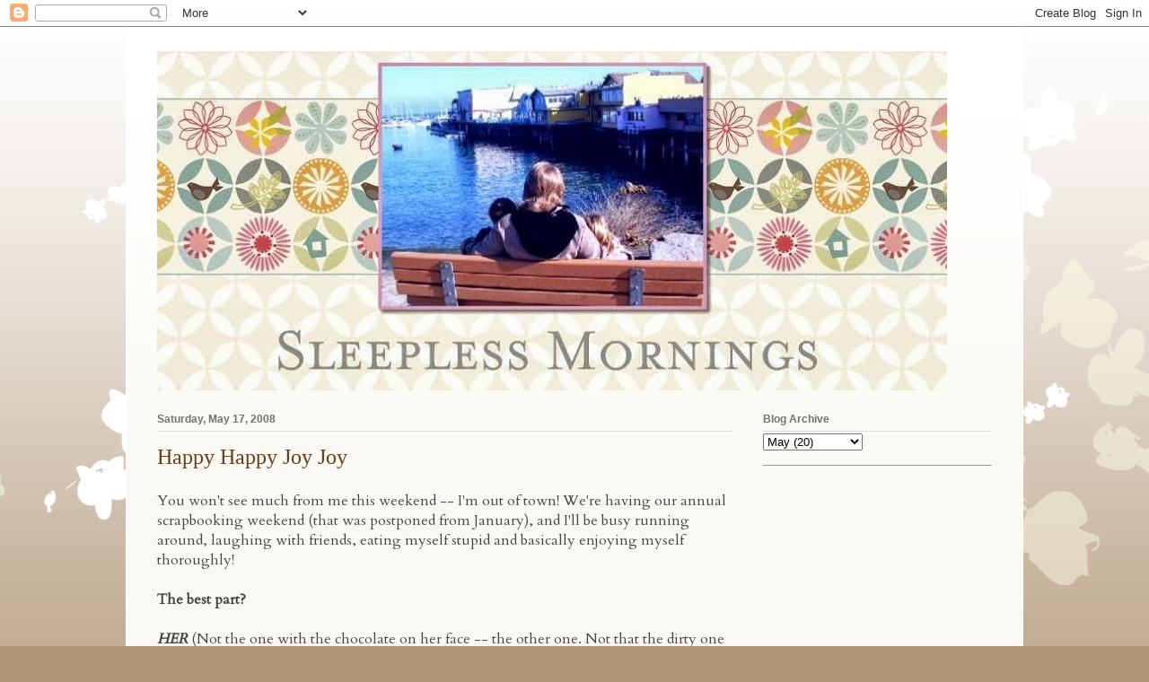

--- FILE ---
content_type: text/html; charset=UTF-8
request_url: http://www.sleeplessmornings.com/2008/05/happy-happy-joy-joy.html?showComment=1211229000000
body_size: 9657
content:
<!DOCTYPE html>
<html class='v2' dir='ltr' lang='en'>
<head>
<link href='https://www.blogger.com/static/v1/widgets/335934321-css_bundle_v2.css' rel='stylesheet' type='text/css'/>
<meta content='width=1100' name='viewport'/>
<meta content='text/html; charset=UTF-8' http-equiv='Content-Type'/>
<meta content='blogger' name='generator'/>
<link href='http://www.sleeplessmornings.com/favicon.ico' rel='icon' type='image/x-icon'/>
<link href='http://www.sleeplessmornings.com/2008/05/happy-happy-joy-joy.html' rel='canonical'/>
<link rel="alternate" type="application/atom+xml" title="Sleepless Mornings - Atom" href="http://www.sleeplessmornings.com/feeds/posts/default" />
<link rel="alternate" type="application/rss+xml" title="Sleepless Mornings - RSS" href="http://www.sleeplessmornings.com/feeds/posts/default?alt=rss" />
<link rel="service.post" type="application/atom+xml" title="Sleepless Mornings - Atom" href="https://www.blogger.com/feeds/7212966161473091106/posts/default" />

<link rel="alternate" type="application/atom+xml" title="Sleepless Mornings - Atom" href="http://www.sleeplessmornings.com/feeds/7744620139956322108/comments/default" />
<!--Can't find substitution for tag [blog.ieCssRetrofitLinks]-->
<link href='https://blogger.googleusercontent.com/img/b/R29vZ2xl/AVvXsEhI14NfEMDy-SOqpx6zMN5llBBlWbOEfr1Whqtsjw8ItXgnGbAuREyZCzapIxO9_e0Zs7ENFxdvQct9UzyV3WnXHLdVKxx3VCenyIzcOJ9IKVp2zzr0eGFzTL_EdqCPkQISAg3hhoaR-Znj/s320/NoelleDeb.jpg' rel='image_src'/>
<meta content='http://www.sleeplessmornings.com/2008/05/happy-happy-joy-joy.html' property='og:url'/>
<meta content='Happy Happy Joy Joy' property='og:title'/>
<meta content='You won&#39;t see much from me this weekend -- I&#39;m out of town! We&#39;re having our annual scrapbooking weekend (that was postponed from January), ...' property='og:description'/>
<meta content='https://blogger.googleusercontent.com/img/b/R29vZ2xl/AVvXsEhI14NfEMDy-SOqpx6zMN5llBBlWbOEfr1Whqtsjw8ItXgnGbAuREyZCzapIxO9_e0Zs7ENFxdvQct9UzyV3WnXHLdVKxx3VCenyIzcOJ9IKVp2zzr0eGFzTL_EdqCPkQISAg3hhoaR-Znj/w1200-h630-p-k-no-nu/NoelleDeb.jpg' property='og:image'/>
<title>Sleepless Mornings: Happy Happy Joy Joy</title>
<style type='text/css'>@font-face{font-family:'Cardo';font-style:normal;font-weight:400;font-display:swap;src:url(//fonts.gstatic.com/s/cardo/v21/wlp_gwjKBV1pqhvP3IE7225PUCk.woff2)format('woff2');unicode-range:U+0304-0305,U+0308,U+0331,U+10330-1034A;}@font-face{font-family:'Cardo';font-style:normal;font-weight:400;font-display:swap;src:url(//fonts.gstatic.com/s/cardo/v21/wlp_gwjKBV1pqhv03IE7225PUCk.woff2)format('woff2');unicode-range:U+1F00-1FFF;}@font-face{font-family:'Cardo';font-style:normal;font-weight:400;font-display:swap;src:url(//fonts.gstatic.com/s/cardo/v21/wlp_gwjKBV1pqhv73IE7225PUCk.woff2)format('woff2');unicode-range:U+0370-0377,U+037A-037F,U+0384-038A,U+038C,U+038E-03A1,U+03A3-03FF;}@font-face{font-family:'Cardo';font-style:normal;font-weight:400;font-display:swap;src:url(//fonts.gstatic.com/s/cardo/v21/wlp_gwjKBV1pqhv63IE7225PUCk.woff2)format('woff2');unicode-range:U+0307-0308,U+0590-05FF,U+200C-2010,U+20AA,U+25CC,U+FB1D-FB4F;}@font-face{font-family:'Cardo';font-style:normal;font-weight:400;font-display:swap;src:url(//fonts.gstatic.com/s/cardo/v21/wlp_gwjKBV1pqhu63IE7225PUCk.woff2)format('woff2');unicode-range:U+10300-1032F;}@font-face{font-family:'Cardo';font-style:normal;font-weight:400;font-display:swap;src:url(//fonts.gstatic.com/s/cardo/v21/wlp_gwjKBV1pqhvM3IE7225PUCk.woff2)format('woff2');unicode-range:U+16A0-16F8;}@font-face{font-family:'Cardo';font-style:normal;font-weight:400;font-display:swap;src:url(//fonts.gstatic.com/s/cardo/v21/wlp_gwjKBV1pqhv23IE7225PUCk.woff2)format('woff2');unicode-range:U+0100-02BA,U+02BD-02C5,U+02C7-02CC,U+02CE-02D7,U+02DD-02FF,U+0304,U+0308,U+0329,U+1D00-1DBF,U+1E00-1E9F,U+1EF2-1EFF,U+2020,U+20A0-20AB,U+20AD-20C0,U+2113,U+2C60-2C7F,U+A720-A7FF;}@font-face{font-family:'Cardo';font-style:normal;font-weight:400;font-display:swap;src:url(//fonts.gstatic.com/s/cardo/v21/wlp_gwjKBV1pqhv43IE7225P.woff2)format('woff2');unicode-range:U+0000-00FF,U+0131,U+0152-0153,U+02BB-02BC,U+02C6,U+02DA,U+02DC,U+0304,U+0308,U+0329,U+2000-206F,U+20AC,U+2122,U+2191,U+2193,U+2212,U+2215,U+FEFF,U+FFFD;}</style>
<style id='page-skin-1' type='text/css'><!--
/*
-----------------------------------------------
Blogger Template Style
Name:     Ethereal
Designer: Jason Morrow
URL:      jasonmorrow.etsy.com
----------------------------------------------- */
/* Content
----------------------------------------------- */
body {
font: normal normal 16px Cardo;
color: #444444;
background: #b09577 none repeat-x scroll top left;
}
html body .content-outer {
min-width: 0;
max-width: 100%;
width: 100%;
}
a:link {
text-decoration: none;
color: #b47e42;
}
a:visited {
text-decoration: none;
color: #9daa4c;
}
a:hover {
text-decoration: underline;
color: #b47e42;
}
.main-inner {
padding-top: 15px;
}
.body-fauxcolumn-outer {
background: transparent url(//themes.googleusercontent.com/image?id=0BwVBOzw_-hbMMDZjM2Q4YjctMTY2OC00ZGU2LWJjZDYtODVjOGRiOThlMGQ3) repeat-x scroll top center;
}
.content-fauxcolumns .fauxcolumn-inner {
background: #faf8f2 url(//www.blogblog.com/1kt/ethereal/white-fade.png) repeat-x scroll top left;
border-left: 1px solid #ffffff;
border-right: 1px solid #ffffff;
}
/* Flexible Background
----------------------------------------------- */
.content-fauxcolumn-outer .fauxborder-left {
width: 100%;
padding-left: 0;
margin-left: -0;
background-color: transparent;
background-image: none;
background-repeat: no-repeat;
background-position: left top;
}
.content-fauxcolumn-outer .fauxborder-right {
margin-right: -0;
width: 0;
background-color: transparent;
background-image: none;
background-repeat: no-repeat;
background-position: right top;
}
/* Columns
----------------------------------------------- */
.content-inner {
padding: 0;
}
/* Header
----------------------------------------------- */
.header-inner {
padding: 27px 0 3px;
}
.header-inner .section {
margin: 0 35px;
}
.Header h1 {
font: normal normal 60px Times, 'Times New Roman', FreeSerif, serif;
color: #b47e42;
}
.Header h1 a {
color: #b47e42;
}
.Header .description {
font-size: 115%;
color: #727272;
}
.header-inner .Header .titlewrapper,
.header-inner .Header .descriptionwrapper {
padding-left: 0;
padding-right: 0;
margin-bottom: 0;
}
/* Tabs
----------------------------------------------- */
.tabs-outer {
position: relative;
background: transparent;
}
.tabs-cap-top, .tabs-cap-bottom {
position: absolute;
width: 100%;
}
.tabs-cap-bottom {
bottom: 0;
}
.tabs-inner {
padding: 0;
}
.tabs-inner .section {
margin: 0 35px;
}
*+html body .tabs-inner .widget li {
padding: 1px;
}
.PageList {
border-bottom: 1px solid #fae9c7;
}
.tabs-inner .widget li.selected a,
.tabs-inner .widget li a:hover {
position: relative;
-moz-border-radius-topleft: 5px;
-moz-border-radius-topright: 5px;
-webkit-border-top-left-radius: 5px;
-webkit-border-top-right-radius: 5px;
-goog-ms-border-top-left-radius: 5px;
-goog-ms-border-top-right-radius: 5px;
border-top-left-radius: 5px;
border-top-right-radius: 5px;
background: #ffb058 none ;
color: #ffffff;
}
.tabs-inner .widget li a {
display: inline-block;
margin: 0;
margin-right: 1px;
padding: .65em 1.5em;
font: normal normal 12px Arial, Tahoma, Helvetica, FreeSans, sans-serif;
color: #727272;
background-color: #fae9c7;
-moz-border-radius-topleft: 5px;
-moz-border-radius-topright: 5px;
-webkit-border-top-left-radius: 5px;
-webkit-border-top-right-radius: 5px;
-goog-ms-border-top-left-radius: 5px;
-goog-ms-border-top-right-radius: 5px;
border-top-left-radius: 5px;
border-top-right-radius: 5px;
}
/* Headings
----------------------------------------------- */
h2 {
font: normal bold 12px Verdana, Geneva, sans-serif;
color: #727272;
}
/* Widgets
----------------------------------------------- */
.main-inner .column-left-inner {
padding: 0 0 0 20px;
}
.main-inner .column-left-inner .section {
margin-right: 0;
}
.main-inner .column-right-inner {
padding: 0 20px 0 0;
}
.main-inner .column-right-inner .section {
margin-left: 0;
}
.main-inner .section {
padding: 0;
}
.main-inner .widget {
padding: 0 0 15px;
margin: 20px 0;
border-bottom: 1px solid #999999;
}
.main-inner .widget h2 {
margin: 0;
padding: .6em 0 .5em;
}
.footer-inner .widget h2 {
padding: 0 0 .4em;
}
.main-inner .widget h2 + div, .footer-inner .widget h2 + div {
padding-top: 15px;
}
.main-inner .widget .widget-content {
margin: 0;
padding: 15px 0 0;
}
.main-inner .widget ul, .main-inner .widget #ArchiveList ul.flat {
margin: -15px -15px -15px;
padding: 0;
list-style: none;
}
.main-inner .sidebar .widget h2 {
border-bottom: 1px solid #dedede;
}
.main-inner .widget #ArchiveList {
margin: -15px 0 0;
}
.main-inner .widget ul li, .main-inner .widget #ArchiveList ul.flat li {
padding: .5em 15px;
text-indent: 0;
}
.main-inner .widget #ArchiveList ul li {
padding-top: .25em;
padding-bottom: .25em;
}
.main-inner .widget ul li:first-child, .main-inner .widget #ArchiveList ul.flat li:first-child {
border-top: none;
}
.main-inner .widget ul li:last-child, .main-inner .widget #ArchiveList ul.flat li:last-child {
border-bottom: none;
}
.main-inner .widget .post-body ul {
padding: 0 2.5em;
margin: .5em 0;
list-style: disc;
}
.main-inner .widget .post-body ul li {
padding: 0.25em 0;
margin-bottom: .25em;
color: #444444;
border: none;
}
.footer-inner .widget ul {
padding: 0;
list-style: none;
}
.widget .zippy {
color: #727272;
}
/* Posts
----------------------------------------------- */
.main.section {
margin: 0 20px;
}
body .main-inner .Blog {
padding: 0;
background-color: transparent;
border: none;
}
.main-inner .widget h2.date-header {
border-bottom: 1px solid #dedede;
}
.date-outer {
position: relative;
margin: 15px 0 20px;
}
.date-outer:first-child {
margin-top: 0;
}
.date-posts {
clear: both;
}
.post-outer, .inline-ad {
border-bottom: 1px solid #999999;
padding: 30px 0;
}
.post-outer {
padding-bottom: 10px;
}
.post-outer:first-child {
padding-top: 0;
border-top: none;
}
.post-outer:last-child, .inline-ad:last-child {
border-bottom: none;
}
.post-body img {
padding: 8px;
}
h3.post-title, h4 {
font: normal normal 24px Times, Times New Roman, serif;
color: #683d1a;
}
h3.post-title a {
font: normal normal 24px Times, Times New Roman, serif;
color: #683d1a;
text-decoration: none;
}
h3.post-title a:hover {
color: #b47e42;
text-decoration: underline;
}
.post-header {
margin: 0 0 1.5em;
}
.post-body {
line-height: 1.4;
}
.post-footer {
margin: 1.5em 0 0;
}
#blog-pager {
padding: 15px;
}
.blog-feeds, .post-feeds {
margin: 1em 0;
text-align: center;
}
.post-outer .comments {
margin-top: 2em;
}
/* Comments
----------------------------------------------- */
.comments .comments-content .icon.blog-author {
background-repeat: no-repeat;
background-image: url([data-uri]);
}
.comments .comments-content .loadmore a {
background: #faf8f2 url(//www.blogblog.com/1kt/ethereal/white-fade.png) repeat-x scroll top left;
}
.comments .comments-content .loadmore a {
border-top: 1px solid #dedede;
border-bottom: 1px solid #dedede;
}
.comments .comment-thread.inline-thread {
background: #faf8f2 url(//www.blogblog.com/1kt/ethereal/white-fade.png) repeat-x scroll top left;
}
.comments .continue {
border-top: 2px solid #dedede;
}
/* Footer
----------------------------------------------- */
.footer-inner {
padding: 30px 0;
overflow: hidden;
}
/* Mobile
----------------------------------------------- */
body.mobile  {
background-size: auto
}
.mobile .body-fauxcolumn-outer {
background: ;
}
.mobile .content-fauxcolumns .fauxcolumn-inner {
opacity: 0.75;
}
.mobile .content-fauxcolumn-outer .fauxborder-right {
margin-right: 0;
}
.mobile-link-button {
background-color: #ffb058;
}
.mobile-link-button a:link, .mobile-link-button a:visited {
color: #ffffff;
}
.mobile-index-contents {
color: #444444;
}
.mobile .body-fauxcolumn-outer {
background-size: 100% auto;
}
.mobile .mobile-date-outer {
border-bottom: transparent;
}
.mobile .PageList {
border-bottom: none;
}
.mobile .tabs-inner .section {
margin: 0;
}
.mobile .tabs-inner .PageList .widget-content {
background: #ffb058 none;
color: #ffffff;
}
.mobile .tabs-inner .PageList .widget-content .pagelist-arrow {
border-left: 1px solid #ffffff;
}
.mobile .footer-inner {
overflow: visible;
}
body.mobile .AdSense {
margin: 0 -10px;
}

--></style>
<style id='template-skin-1' type='text/css'><!--
body {
min-width: 1000px;
}
.content-outer, .content-fauxcolumn-outer, .region-inner {
min-width: 1000px;
max-width: 1000px;
_width: 1000px;
}
.main-inner .columns {
padding-left: 0;
padding-right: 290px;
}
.main-inner .fauxcolumn-center-outer {
left: 0;
right: 290px;
/* IE6 does not respect left and right together */
_width: expression(this.parentNode.offsetWidth -
parseInt("0") -
parseInt("290px") + 'px');
}
.main-inner .fauxcolumn-left-outer {
width: 0;
}
.main-inner .fauxcolumn-right-outer {
width: 290px;
}
.main-inner .column-left-outer {
width: 0;
right: 100%;
margin-left: -0;
}
.main-inner .column-right-outer {
width: 290px;
margin-right: -290px;
}
#layout {
min-width: 0;
}
#layout .content-outer {
min-width: 0;
width: 800px;
}
#layout .region-inner {
min-width: 0;
width: auto;
}
body#layout div.add_widget {
padding: 8px;
}
body#layout div.add_widget a {
margin-left: 32px;
}
--></style>
<link href='https://www.blogger.com/dyn-css/authorization.css?targetBlogID=7212966161473091106&amp;zx=aafeb699-aa87-4d5c-a9b0-9b5b475db50f' media='none' onload='if(media!=&#39;all&#39;)media=&#39;all&#39;' rel='stylesheet'/><noscript><link href='https://www.blogger.com/dyn-css/authorization.css?targetBlogID=7212966161473091106&amp;zx=aafeb699-aa87-4d5c-a9b0-9b5b475db50f' rel='stylesheet'/></noscript>
<meta name='google-adsense-platform-account' content='ca-host-pub-1556223355139109'/>
<meta name='google-adsense-platform-domain' content='blogspot.com'/>

</head>
<body class='loading variant-blossoms1Blue'>
<div class='navbar section' id='navbar' name='Navbar'><div class='widget Navbar' data-version='1' id='Navbar1'><script type="text/javascript">
    function setAttributeOnload(object, attribute, val) {
      if(window.addEventListener) {
        window.addEventListener('load',
          function(){ object[attribute] = val; }, false);
      } else {
        window.attachEvent('onload', function(){ object[attribute] = val; });
      }
    }
  </script>
<div id="navbar-iframe-container"></div>
<script type="text/javascript" src="https://apis.google.com/js/platform.js"></script>
<script type="text/javascript">
      gapi.load("gapi.iframes:gapi.iframes.style.bubble", function() {
        if (gapi.iframes && gapi.iframes.getContext) {
          gapi.iframes.getContext().openChild({
              url: 'https://www.blogger.com/navbar/7212966161473091106?po\x3d7744620139956322108\x26origin\x3dhttp://www.sleeplessmornings.com',
              where: document.getElementById("navbar-iframe-container"),
              id: "navbar-iframe"
          });
        }
      });
    </script><script type="text/javascript">
(function() {
var script = document.createElement('script');
script.type = 'text/javascript';
script.src = '//pagead2.googlesyndication.com/pagead/js/google_top_exp.js';
var head = document.getElementsByTagName('head')[0];
if (head) {
head.appendChild(script);
}})();
</script>
</div></div>
<div class='body-fauxcolumns'>
<div class='fauxcolumn-outer body-fauxcolumn-outer'>
<div class='cap-top'>
<div class='cap-left'></div>
<div class='cap-right'></div>
</div>
<div class='fauxborder-left'>
<div class='fauxborder-right'></div>
<div class='fauxcolumn-inner'>
</div>
</div>
<div class='cap-bottom'>
<div class='cap-left'></div>
<div class='cap-right'></div>
</div>
</div>
</div>
<div class='content'>
<div class='content-fauxcolumns'>
<div class='fauxcolumn-outer content-fauxcolumn-outer'>
<div class='cap-top'>
<div class='cap-left'></div>
<div class='cap-right'></div>
</div>
<div class='fauxborder-left'>
<div class='fauxborder-right'></div>
<div class='fauxcolumn-inner'>
</div>
</div>
<div class='cap-bottom'>
<div class='cap-left'></div>
<div class='cap-right'></div>
</div>
</div>
</div>
<div class='content-outer'>
<div class='content-cap-top cap-top'>
<div class='cap-left'></div>
<div class='cap-right'></div>
</div>
<div class='fauxborder-left content-fauxborder-left'>
<div class='fauxborder-right content-fauxborder-right'></div>
<div class='content-inner'>
<header>
<div class='header-outer'>
<div class='header-cap-top cap-top'>
<div class='cap-left'></div>
<div class='cap-right'></div>
</div>
<div class='fauxborder-left header-fauxborder-left'>
<div class='fauxborder-right header-fauxborder-right'></div>
<div class='region-inner header-inner'>
<div class='header section' id='header' name='Header'><div class='widget Header' data-version='1' id='Header1'>
<div id='header-inner'>
<a href='http://www.sleeplessmornings.com/' style='display: block'>
<img alt='Sleepless Mornings' height='378px; ' id='Header1_headerimg' src='https://blogger.googleusercontent.com/img/b/R29vZ2xl/AVvXsEg47FSlhS8OH90Ckz1m3ATPJ9iGaHIbv560Xj2keexzbx4YFhqvUxP4O2ZJ27MnRcv0b_cLckKENfeYH0nhT-7cKlDCeJ-sXGlaiI9b59C546ZKPF2x8sHzeCj8sIwxWeoi80I2bIXZ9CI/s880/Kids_Bench.jpg' style='display: block' width='880px; '/>
</a>
</div>
</div></div>
</div>
</div>
<div class='header-cap-bottom cap-bottom'>
<div class='cap-left'></div>
<div class='cap-right'></div>
</div>
</div>
</header>
<div class='tabs-outer'>
<div class='tabs-cap-top cap-top'>
<div class='cap-left'></div>
<div class='cap-right'></div>
</div>
<div class='fauxborder-left tabs-fauxborder-left'>
<div class='fauxborder-right tabs-fauxborder-right'></div>
<div class='region-inner tabs-inner'>
<div class='tabs no-items section' id='crosscol' name='Cross-Column'></div>
<div class='tabs no-items section' id='crosscol-overflow' name='Cross-Column 2'></div>
</div>
</div>
<div class='tabs-cap-bottom cap-bottom'>
<div class='cap-left'></div>
<div class='cap-right'></div>
</div>
</div>
<div class='main-outer'>
<div class='main-cap-top cap-top'>
<div class='cap-left'></div>
<div class='cap-right'></div>
</div>
<div class='fauxborder-left main-fauxborder-left'>
<div class='fauxborder-right main-fauxborder-right'></div>
<div class='region-inner main-inner'>
<div class='columns fauxcolumns'>
<div class='fauxcolumn-outer fauxcolumn-center-outer'>
<div class='cap-top'>
<div class='cap-left'></div>
<div class='cap-right'></div>
</div>
<div class='fauxborder-left'>
<div class='fauxborder-right'></div>
<div class='fauxcolumn-inner'>
</div>
</div>
<div class='cap-bottom'>
<div class='cap-left'></div>
<div class='cap-right'></div>
</div>
</div>
<div class='fauxcolumn-outer fauxcolumn-left-outer'>
<div class='cap-top'>
<div class='cap-left'></div>
<div class='cap-right'></div>
</div>
<div class='fauxborder-left'>
<div class='fauxborder-right'></div>
<div class='fauxcolumn-inner'>
</div>
</div>
<div class='cap-bottom'>
<div class='cap-left'></div>
<div class='cap-right'></div>
</div>
</div>
<div class='fauxcolumn-outer fauxcolumn-right-outer'>
<div class='cap-top'>
<div class='cap-left'></div>
<div class='cap-right'></div>
</div>
<div class='fauxborder-left'>
<div class='fauxborder-right'></div>
<div class='fauxcolumn-inner'>
</div>
</div>
<div class='cap-bottom'>
<div class='cap-left'></div>
<div class='cap-right'></div>
</div>
</div>
<!-- corrects IE6 width calculation -->
<div class='columns-inner'>
<div class='column-center-outer'>
<div class='column-center-inner'>
<div class='main section' id='main' name='Main'><div class='widget Blog' data-version='1' id='Blog1'>
<div class='blog-posts hfeed'>

          <div class="date-outer">
        
<h2 class='date-header'><span>Saturday, May 17, 2008</span></h2>

          <div class="date-posts">
        
<div class='post-outer'>
<div class='post hentry uncustomized-post-template' itemprop='blogPost' itemscope='itemscope' itemtype='http://schema.org/BlogPosting'>
<meta content='https://blogger.googleusercontent.com/img/b/R29vZ2xl/AVvXsEhI14NfEMDy-SOqpx6zMN5llBBlWbOEfr1Whqtsjw8ItXgnGbAuREyZCzapIxO9_e0Zs7ENFxdvQct9UzyV3WnXHLdVKxx3VCenyIzcOJ9IKVp2zzr0eGFzTL_EdqCPkQISAg3hhoaR-Znj/s320/NoelleDeb.jpg' itemprop='image_url'/>
<meta content='7212966161473091106' itemprop='blogId'/>
<meta content='7744620139956322108' itemprop='postId'/>
<a name='7744620139956322108'></a>
<h3 class='post-title entry-title' itemprop='name'>
Happy Happy Joy Joy
</h3>
<div class='post-header'>
<div class='post-header-line-1'></div>
</div>
<div class='post-body entry-content' id='post-body-7744620139956322108' itemprop='description articleBody'>
You won't see much from me this weekend -- I'm out of town! We're having our annual scrapbooking weekend (that was postponed from January), and I'll be busy running around, laughing with friends, eating myself stupid and basically enjoying myself thoroughly!<br /><span style="color:#ffffff;">*</span><br /><strong>The best part?</strong><br /><span style="color:#ffffff;">*</span><br /><strong><em>HER</em></strong> (Not the one with the chocolate on her face -- the other one.  Not that the dirty one isn't a favorite, too.)<br /><br /><img alt="" border="0" id="BLOGGER_PHOTO_ID_5200716702931366050" src="https://blogger.googleusercontent.com/img/b/R29vZ2xl/AVvXsEhI14NfEMDy-SOqpx6zMN5llBBlWbOEfr1Whqtsjw8ItXgnGbAuREyZCzapIxO9_e0Zs7ENFxdvQct9UzyV3WnXHLdVKxx3VCenyIzcOJ9IKVp2zzr0eGFzTL_EdqCPkQISAg3hhoaR-Znj/s320/NoelleDeb.jpg" style="DISPLAY: block; MARGIN: 0px auto 10px; CURSOR: hand; TEXT-ALIGN: center" /><br /><br />The best friend whose presence I have been awaiting for months now.<br /><br />Please be aware -- this also means I will be sad and crying in my latte come Monday, when she flies away and I'm stuck back at my desk.  Be kind to me.
<div style='clear: both;'></div>
</div>
<div class='post-footer'>
<div class='post-footer-line post-footer-line-1'>
<span class='post-author vcard'>
</span>
<span class='post-timestamp'>
on
<meta content='http://www.sleeplessmornings.com/2008/05/happy-happy-joy-joy.html' itemprop='url'/>
<a class='timestamp-link' href='http://www.sleeplessmornings.com/2008/05/happy-happy-joy-joy.html' rel='bookmark' title='permanent link'><abbr class='published' itemprop='datePublished' title='2008-05-17T08:09:00-07:00'>5/17/2008</abbr></a>
</span>
<span class='post-comment-link'>
</span>
<span class='post-icons'>
</span>
<div class='post-share-buttons goog-inline-block'>
</div>
</div>
<div class='post-footer-line post-footer-line-2'>
<span class='post-labels'>
</span>
</div>
<div class='post-footer-line post-footer-line-3'>
<span class='post-location'>
</span>
</div>
</div>
</div>
<div class='comments' id='comments'>
<a name='comments'></a>
<h4>1 comment:</h4>
<div id='Blog1_comments-block-wrapper'>
<dl class='avatar-comment-indent' id='comments-block'>
<dt class='comment-author ' id='c1841788966684714278'>
<a name='c1841788966684714278'></a>
<div class="avatar-image-container avatar-stock"><span dir="ltr"><img src="//resources.blogblog.com/img/blank.gif" width="35" height="35" alt="" title="Anonymous">

</span></div>
Anonymous
said...
</dt>
<dd class='comment-body' id='Blog1_cmt-1841788966684714278'>
<p>
I hope you had a good time Sunday night once you got home, and that you're not too sad today.  Just a few months and you'll hopefully see her again (in Vegas).
</p>
</dd>
<dd class='comment-footer'>
<span class='comment-timestamp'>
<a href='http://www.sleeplessmornings.com/2008/05/happy-happy-joy-joy.html?showComment=1211229000000#c1841788966684714278' title='comment permalink'>
May 19, 2008 at 1:30&#8239;PM
</a>
<span class='item-control blog-admin pid-1000480359'>
<a class='comment-delete' href='https://www.blogger.com/comment/delete/7212966161473091106/1841788966684714278' title='Delete Comment'>
<img src='https://resources.blogblog.com/img/icon_delete13.gif'/>
</a>
</span>
</span>
</dd>
</dl>
</div>
<p class='comment-footer'>
<a href='https://www.blogger.com/comment/fullpage/post/7212966161473091106/7744620139956322108' onclick='javascript:window.open(this.href, "bloggerPopup", "toolbar=0,location=0,statusbar=1,menubar=0,scrollbars=yes,width=640,height=500"); return false;'>Post a Comment</a>
</p>
</div>
</div>

        </div></div>
      
</div>
<div class='blog-pager' id='blog-pager'>
<span id='blog-pager-newer-link'>
<a class='blog-pager-newer-link' href='http://www.sleeplessmornings.com/2008/05/why-sleep-is-good.html' id='Blog1_blog-pager-newer-link' title='Newer Post'>Newer Post</a>
</span>
<span id='blog-pager-older-link'>
<a class='blog-pager-older-link' href='http://www.sleeplessmornings.com/2008/05/bewareive-been-tagged.html' id='Blog1_blog-pager-older-link' title='Older Post'>Older Post</a>
</span>
<a class='home-link' href='http://www.sleeplessmornings.com/'>Home</a>
</div>
<div class='clear'></div>
<div class='post-feeds'>
<div class='feed-links'>
Subscribe to:
<a class='feed-link' href='http://www.sleeplessmornings.com/feeds/7744620139956322108/comments/default' target='_blank' type='application/atom+xml'>Post Comments (Atom)</a>
</div>
</div>
</div></div>
</div>
</div>
<div class='column-left-outer'>
<div class='column-left-inner'>
<aside>
</aside>
</div>
</div>
<div class='column-right-outer'>
<div class='column-right-inner'>
<aside>
<div class='sidebar section' id='sidebar-right-1'><div class='widget BlogArchive' data-version='1' id='BlogArchive1'>
<h2>Blog Archive</h2>
<div class='widget-content'>
<div id='ArchiveList'>
<div id='BlogArchive1_ArchiveList'>
<select id='BlogArchive1_ArchiveMenu'>
<option value=''>Blog Archive</option>
<option value='http://www.sleeplessmornings.com/2021/05/'>May (1)</option>
<option value='http://www.sleeplessmornings.com/2020/06/'>June (1)</option>
<option value='http://www.sleeplessmornings.com/2019/05/'>May (1)</option>
<option value='http://www.sleeplessmornings.com/2018/11/'>November (1)</option>
<option value='http://www.sleeplessmornings.com/2018/10/'>October (1)</option>
<option value='http://www.sleeplessmornings.com/2018/08/'>August (1)</option>
<option value='http://www.sleeplessmornings.com/2018/01/'>January (1)</option>
<option value='http://www.sleeplessmornings.com/2017/08/'>August (1)</option>
<option value='http://www.sleeplessmornings.com/2017/03/'>March (1)</option>
<option value='http://www.sleeplessmornings.com/2017/02/'>February (1)</option>
<option value='http://www.sleeplessmornings.com/2016/11/'>November (1)</option>
<option value='http://www.sleeplessmornings.com/2016/10/'>October (1)</option>
<option value='http://www.sleeplessmornings.com/2016/05/'>May (1)</option>
<option value='http://www.sleeplessmornings.com/2016/02/'>February (1)</option>
<option value='http://www.sleeplessmornings.com/2015/09/'>September (1)</option>
<option value='http://www.sleeplessmornings.com/2015/05/'>May (1)</option>
<option value='http://www.sleeplessmornings.com/2015/03/'>March (1)</option>
<option value='http://www.sleeplessmornings.com/2015/02/'>February (1)</option>
<option value='http://www.sleeplessmornings.com/2014/12/'>December (1)</option>
<option value='http://www.sleeplessmornings.com/2014/05/'>May (1)</option>
<option value='http://www.sleeplessmornings.com/2013/12/'>December (1)</option>
<option value='http://www.sleeplessmornings.com/2013/11/'>November (2)</option>
<option value='http://www.sleeplessmornings.com/2013/10/'>October (2)</option>
<option value='http://www.sleeplessmornings.com/2013/09/'>September (1)</option>
<option value='http://www.sleeplessmornings.com/2013/08/'>August (3)</option>
<option value='http://www.sleeplessmornings.com/2013/06/'>June (1)</option>
<option value='http://www.sleeplessmornings.com/2013/04/'>April (1)</option>
<option value='http://www.sleeplessmornings.com/2013/03/'>March (3)</option>
<option value='http://www.sleeplessmornings.com/2013/02/'>February (1)</option>
<option value='http://www.sleeplessmornings.com/2013/01/'>January (1)</option>
<option value='http://www.sleeplessmornings.com/2012/12/'>December (3)</option>
<option value='http://www.sleeplessmornings.com/2012/11/'>November (4)</option>
<option value='http://www.sleeplessmornings.com/2012/10/'>October (5)</option>
<option value='http://www.sleeplessmornings.com/2012/09/'>September (2)</option>
<option value='http://www.sleeplessmornings.com/2012/08/'>August (2)</option>
<option value='http://www.sleeplessmornings.com/2012/07/'>July (1)</option>
<option value='http://www.sleeplessmornings.com/2012/05/'>May (2)</option>
<option value='http://www.sleeplessmornings.com/2012/04/'>April (4)</option>
<option value='http://www.sleeplessmornings.com/2012/03/'>March (2)</option>
<option value='http://www.sleeplessmornings.com/2012/02/'>February (1)</option>
<option value='http://www.sleeplessmornings.com/2012/01/'>January (2)</option>
<option value='http://www.sleeplessmornings.com/2011/12/'>December (1)</option>
<option value='http://www.sleeplessmornings.com/2011/11/'>November (4)</option>
<option value='http://www.sleeplessmornings.com/2011/09/'>September (1)</option>
<option value='http://www.sleeplessmornings.com/2011/08/'>August (5)</option>
<option value='http://www.sleeplessmornings.com/2011/06/'>June (3)</option>
<option value='http://www.sleeplessmornings.com/2011/05/'>May (1)</option>
<option value='http://www.sleeplessmornings.com/2011/03/'>March (4)</option>
<option value='http://www.sleeplessmornings.com/2011/02/'>February (6)</option>
<option value='http://www.sleeplessmornings.com/2011/01/'>January (1)</option>
<option value='http://www.sleeplessmornings.com/2010/11/'>November (2)</option>
<option value='http://www.sleeplessmornings.com/2010/10/'>October (1)</option>
<option value='http://www.sleeplessmornings.com/2010/09/'>September (2)</option>
<option value='http://www.sleeplessmornings.com/2010/08/'>August (5)</option>
<option value='http://www.sleeplessmornings.com/2010/07/'>July (5)</option>
<option value='http://www.sleeplessmornings.com/2010/06/'>June (7)</option>
<option value='http://www.sleeplessmornings.com/2010/05/'>May (5)</option>
<option value='http://www.sleeplessmornings.com/2010/04/'>April (5)</option>
<option value='http://www.sleeplessmornings.com/2010/03/'>March (8)</option>
<option value='http://www.sleeplessmornings.com/2010/02/'>February (5)</option>
<option value='http://www.sleeplessmornings.com/2010/01/'>January (5)</option>
<option value='http://www.sleeplessmornings.com/2009/12/'>December (9)</option>
<option value='http://www.sleeplessmornings.com/2009/11/'>November (8)</option>
<option value='http://www.sleeplessmornings.com/2009/10/'>October (4)</option>
<option value='http://www.sleeplessmornings.com/2009/09/'>September (8)</option>
<option value='http://www.sleeplessmornings.com/2009/08/'>August (6)</option>
<option value='http://www.sleeplessmornings.com/2009/07/'>July (8)</option>
<option value='http://www.sleeplessmornings.com/2009/06/'>June (9)</option>
<option value='http://www.sleeplessmornings.com/2009/05/'>May (10)</option>
<option value='http://www.sleeplessmornings.com/2009/04/'>April (14)</option>
<option value='http://www.sleeplessmornings.com/2009/03/'>March (15)</option>
<option value='http://www.sleeplessmornings.com/2009/02/'>February (13)</option>
<option value='http://www.sleeplessmornings.com/2009/01/'>January (17)</option>
<option value='http://www.sleeplessmornings.com/2008/12/'>December (11)</option>
<option value='http://www.sleeplessmornings.com/2008/11/'>November (12)</option>
<option value='http://www.sleeplessmornings.com/2008/10/'>October (24)</option>
<option value='http://www.sleeplessmornings.com/2008/09/'>September (20)</option>
<option value='http://www.sleeplessmornings.com/2008/08/'>August (25)</option>
<option value='http://www.sleeplessmornings.com/2008/07/'>July (20)</option>
<option value='http://www.sleeplessmornings.com/2008/06/'>June (24)</option>
<option value='http://www.sleeplessmornings.com/2008/05/'>May (20)</option>
<option value='http://www.sleeplessmornings.com/2008/04/'>April (12)</option>
</select>
</div>
</div>
<div class='clear'></div>
</div>
</div></div>
<table border='0' cellpadding='0' cellspacing='0' class='section-columns columns-2'>
<tbody>
<tr>
<td class='first columns-cell'>
<div class='sidebar no-items section' id='sidebar-right-2-1'></div>
</td>
<td class='columns-cell'>
<div class='sidebar no-items section' id='sidebar-right-2-2'></div>
</td>
</tr>
</tbody>
</table>
<div class='sidebar no-items section' id='sidebar-right-3'></div>
</aside>
</div>
</div>
</div>
<div style='clear: both'></div>
<!-- columns -->
</div>
<!-- main -->
</div>
</div>
<div class='main-cap-bottom cap-bottom'>
<div class='cap-left'></div>
<div class='cap-right'></div>
</div>
</div>
<footer>
<div class='footer-outer'>
<div class='footer-cap-top cap-top'>
<div class='cap-left'></div>
<div class='cap-right'></div>
</div>
<div class='fauxborder-left footer-fauxborder-left'>
<div class='fauxborder-right footer-fauxborder-right'></div>
<div class='region-inner footer-inner'>
<div class='foot no-items section' id='footer-1'></div>
<table border='0' cellpadding='0' cellspacing='0' class='section-columns columns-2'>
<tbody>
<tr>
<td class='first columns-cell'>
<div class='foot no-items section' id='footer-2-1'></div>
</td>
<td class='columns-cell'>
<div class='foot no-items section' id='footer-2-2'></div>
</td>
</tr>
</tbody>
</table>
<!-- outside of the include in order to lock Attribution widget -->
<div class='foot section' id='footer-3' name='Footer'><div class='widget Attribution' data-version='1' id='Attribution1'>
<div class='widget-content' style='text-align: center;'>
Ethereal theme. Powered by <a href='https://www.blogger.com' target='_blank'>Blogger</a>.
</div>
<div class='clear'></div>
</div></div>
</div>
</div>
<div class='footer-cap-bottom cap-bottom'>
<div class='cap-left'></div>
<div class='cap-right'></div>
</div>
</div>
</footer>
<!-- content -->
</div>
</div>
<div class='content-cap-bottom cap-bottom'>
<div class='cap-left'></div>
<div class='cap-right'></div>
</div>
</div>
</div>
<script type='text/javascript'>
    window.setTimeout(function() {
        document.body.className = document.body.className.replace('loading', '');
      }, 10);
  </script>

<script type="text/javascript" src="https://www.blogger.com/static/v1/widgets/2028843038-widgets.js"></script>
<script type='text/javascript'>
window['__wavt'] = 'AOuZoY5edSu1_gQ5uvZVynzLy7xO122zjQ:1769343992854';_WidgetManager._Init('//www.blogger.com/rearrange?blogID\x3d7212966161473091106','//www.sleeplessmornings.com/2008/05/happy-happy-joy-joy.html','7212966161473091106');
_WidgetManager._SetDataContext([{'name': 'blog', 'data': {'blogId': '7212966161473091106', 'title': 'Sleepless Mornings', 'url': 'http://www.sleeplessmornings.com/2008/05/happy-happy-joy-joy.html', 'canonicalUrl': 'http://www.sleeplessmornings.com/2008/05/happy-happy-joy-joy.html', 'homepageUrl': 'http://www.sleeplessmornings.com/', 'searchUrl': 'http://www.sleeplessmornings.com/search', 'canonicalHomepageUrl': 'http://www.sleeplessmornings.com/', 'blogspotFaviconUrl': 'http://www.sleeplessmornings.com/favicon.ico', 'bloggerUrl': 'https://www.blogger.com', 'hasCustomDomain': true, 'httpsEnabled': false, 'enabledCommentProfileImages': true, 'gPlusViewType': 'FILTERED_POSTMOD', 'adultContent': false, 'analyticsAccountNumber': '', 'encoding': 'UTF-8', 'locale': 'en', 'localeUnderscoreDelimited': 'en', 'languageDirection': 'ltr', 'isPrivate': false, 'isMobile': false, 'isMobileRequest': false, 'mobileClass': '', 'isPrivateBlog': false, 'isDynamicViewsAvailable': true, 'feedLinks': '\x3clink rel\x3d\x22alternate\x22 type\x3d\x22application/atom+xml\x22 title\x3d\x22Sleepless Mornings - Atom\x22 href\x3d\x22http://www.sleeplessmornings.com/feeds/posts/default\x22 /\x3e\n\x3clink rel\x3d\x22alternate\x22 type\x3d\x22application/rss+xml\x22 title\x3d\x22Sleepless Mornings - RSS\x22 href\x3d\x22http://www.sleeplessmornings.com/feeds/posts/default?alt\x3drss\x22 /\x3e\n\x3clink rel\x3d\x22service.post\x22 type\x3d\x22application/atom+xml\x22 title\x3d\x22Sleepless Mornings - Atom\x22 href\x3d\x22https://www.blogger.com/feeds/7212966161473091106/posts/default\x22 /\x3e\n\n\x3clink rel\x3d\x22alternate\x22 type\x3d\x22application/atom+xml\x22 title\x3d\x22Sleepless Mornings - Atom\x22 href\x3d\x22http://www.sleeplessmornings.com/feeds/7744620139956322108/comments/default\x22 /\x3e\n', 'meTag': '', 'adsenseHostId': 'ca-host-pub-1556223355139109', 'adsenseHasAds': false, 'adsenseAutoAds': false, 'boqCommentIframeForm': true, 'loginRedirectParam': '', 'view': '', 'dynamicViewsCommentsSrc': '//www.blogblog.com/dynamicviews/4224c15c4e7c9321/js/comments.js', 'dynamicViewsScriptSrc': '//www.blogblog.com/dynamicviews/6e0d22adcfa5abea', 'plusOneApiSrc': 'https://apis.google.com/js/platform.js', 'disableGComments': true, 'interstitialAccepted': false, 'sharing': {'platforms': [{'name': 'Get link', 'key': 'link', 'shareMessage': 'Get link', 'target': ''}, {'name': 'Facebook', 'key': 'facebook', 'shareMessage': 'Share to Facebook', 'target': 'facebook'}, {'name': 'BlogThis!', 'key': 'blogThis', 'shareMessage': 'BlogThis!', 'target': 'blog'}, {'name': 'X', 'key': 'twitter', 'shareMessage': 'Share to X', 'target': 'twitter'}, {'name': 'Pinterest', 'key': 'pinterest', 'shareMessage': 'Share to Pinterest', 'target': 'pinterest'}, {'name': 'Email', 'key': 'email', 'shareMessage': 'Email', 'target': 'email'}], 'disableGooglePlus': true, 'googlePlusShareButtonWidth': 0, 'googlePlusBootstrap': '\x3cscript type\x3d\x22text/javascript\x22\x3ewindow.___gcfg \x3d {\x27lang\x27: \x27en\x27};\x3c/script\x3e'}, 'hasCustomJumpLinkMessage': false, 'jumpLinkMessage': 'Read more', 'pageType': 'item', 'postId': '7744620139956322108', 'postImageThumbnailUrl': 'https://blogger.googleusercontent.com/img/b/R29vZ2xl/AVvXsEhI14NfEMDy-SOqpx6zMN5llBBlWbOEfr1Whqtsjw8ItXgnGbAuREyZCzapIxO9_e0Zs7ENFxdvQct9UzyV3WnXHLdVKxx3VCenyIzcOJ9IKVp2zzr0eGFzTL_EdqCPkQISAg3hhoaR-Znj/s72-c/NoelleDeb.jpg', 'postImageUrl': 'https://blogger.googleusercontent.com/img/b/R29vZ2xl/AVvXsEhI14NfEMDy-SOqpx6zMN5llBBlWbOEfr1Whqtsjw8ItXgnGbAuREyZCzapIxO9_e0Zs7ENFxdvQct9UzyV3WnXHLdVKxx3VCenyIzcOJ9IKVp2zzr0eGFzTL_EdqCPkQISAg3hhoaR-Znj/s320/NoelleDeb.jpg', 'pageName': 'Happy Happy Joy Joy', 'pageTitle': 'Sleepless Mornings: Happy Happy Joy Joy'}}, {'name': 'features', 'data': {}}, {'name': 'messages', 'data': {'edit': 'Edit', 'linkCopiedToClipboard': 'Link copied to clipboard!', 'ok': 'Ok', 'postLink': 'Post Link'}}, {'name': 'template', 'data': {'name': 'Ethereal', 'localizedName': 'Ethereal', 'isResponsive': false, 'isAlternateRendering': false, 'isCustom': false, 'variant': 'blossoms1Blue', 'variantId': 'blossoms1Blue'}}, {'name': 'view', 'data': {'classic': {'name': 'classic', 'url': '?view\x3dclassic'}, 'flipcard': {'name': 'flipcard', 'url': '?view\x3dflipcard'}, 'magazine': {'name': 'magazine', 'url': '?view\x3dmagazine'}, 'mosaic': {'name': 'mosaic', 'url': '?view\x3dmosaic'}, 'sidebar': {'name': 'sidebar', 'url': '?view\x3dsidebar'}, 'snapshot': {'name': 'snapshot', 'url': '?view\x3dsnapshot'}, 'timeslide': {'name': 'timeslide', 'url': '?view\x3dtimeslide'}, 'isMobile': false, 'title': 'Happy Happy Joy Joy', 'description': 'You won\x27t see much from me this weekend -- I\x27m out of town! We\x27re having our annual scrapbooking weekend (that was postponed from January), ...', 'featuredImage': 'https://blogger.googleusercontent.com/img/b/R29vZ2xl/AVvXsEhI14NfEMDy-SOqpx6zMN5llBBlWbOEfr1Whqtsjw8ItXgnGbAuREyZCzapIxO9_e0Zs7ENFxdvQct9UzyV3WnXHLdVKxx3VCenyIzcOJ9IKVp2zzr0eGFzTL_EdqCPkQISAg3hhoaR-Znj/s320/NoelleDeb.jpg', 'url': 'http://www.sleeplessmornings.com/2008/05/happy-happy-joy-joy.html', 'type': 'item', 'isSingleItem': true, 'isMultipleItems': false, 'isError': false, 'isPage': false, 'isPost': true, 'isHomepage': false, 'isArchive': false, 'isLabelSearch': false, 'postId': 7744620139956322108}}]);
_WidgetManager._RegisterWidget('_NavbarView', new _WidgetInfo('Navbar1', 'navbar', document.getElementById('Navbar1'), {}, 'displayModeFull'));
_WidgetManager._RegisterWidget('_HeaderView', new _WidgetInfo('Header1', 'header', document.getElementById('Header1'), {}, 'displayModeFull'));
_WidgetManager._RegisterWidget('_BlogView', new _WidgetInfo('Blog1', 'main', document.getElementById('Blog1'), {'cmtInteractionsEnabled': false, 'lightboxEnabled': true, 'lightboxModuleUrl': 'https://www.blogger.com/static/v1/jsbin/4049919853-lbx.js', 'lightboxCssUrl': 'https://www.blogger.com/static/v1/v-css/828616780-lightbox_bundle.css'}, 'displayModeFull'));
_WidgetManager._RegisterWidget('_BlogArchiveView', new _WidgetInfo('BlogArchive1', 'sidebar-right-1', document.getElementById('BlogArchive1'), {'languageDirection': 'ltr', 'loadingMessage': 'Loading\x26hellip;'}, 'displayModeFull'));
_WidgetManager._RegisterWidget('_AttributionView', new _WidgetInfo('Attribution1', 'footer-3', document.getElementById('Attribution1'), {}, 'displayModeFull'));
</script>
</body>
</html>